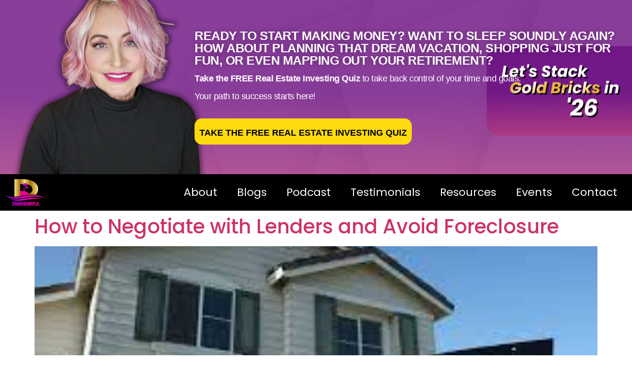

--- FILE ---
content_type: text/html; charset=UTF-8
request_url: https://dwanderful.com/tag/short-sale-experts/
body_size: 13645
content:
<!DOCTYPE html><html lang="en-US"><head><script data-no-optimize="1">var litespeed_docref=sessionStorage.getItem("litespeed_docref");litespeed_docref&&(Object.defineProperty(document,"referrer",{get:function(){return litespeed_docref}}),sessionStorage.removeItem("litespeed_docref"));</script> <meta charset="UTF-8" /><meta name="viewport" content="width=device-width, initial-scale=1" /><link rel="profile" href="http://gmpg.org/xfn/11" /><link rel="pingback" href="https://dwanderful.com/xmlrpc.php" /><meta name='robots' content='noindex, follow' />
 <script data-cfasync="false" data-pagespeed-no-defer>var gtm4wp_datalayer_name = "dataLayer";
	var dataLayer = dataLayer || [];

	const gtm4wp_scrollerscript_debugmode         = false;
	const gtm4wp_scrollerscript_callbacktime      = 100;
	const gtm4wp_scrollerscript_readerlocation    = 150;
	const gtm4wp_scrollerscript_contentelementid  = "content";
	const gtm4wp_scrollerscript_scannertime       = 60;</script> <title>short sale experts Archives | Dwanderful</title><meta property="og:locale" content="en_US" /><meta property="og:type" content="article" /><meta property="og:title" content="short sale experts Archives | Dwanderful" /><meta property="og:url" content="http://dwanderful.com/tag/short-sale-experts/" /><meta property="og:site_name" content="Dwanderful" /><meta name="twitter:card" content="summary_large_image" /><meta name="twitter:site" content="@dwanderfultweet" /> <script type="application/ld+json" class="yoast-schema-graph">{"@context":"https://schema.org","@graph":[{"@type":"CollectionPage","@id":"http://dwanderful.com/tag/short-sale-experts/","url":"http://dwanderful.com/tag/short-sale-experts/","name":"short sale experts Archives | Dwanderful","isPartOf":{"@id":"http://dwanderful.com/#website"},"primaryImageOfPage":{"@id":"http://dwanderful.com/tag/short-sale-experts/#primaryimage"},"image":{"@id":"http://dwanderful.com/tag/short-sale-experts/#primaryimage"},"thumbnailUrl":"https://dwanderful.com/wp-content/uploads/2020/02/download.jpg","breadcrumb":{"@id":"http://dwanderful.com/tag/short-sale-experts/#breadcrumb"},"inLanguage":"en-US"},{"@type":"ImageObject","inLanguage":"en-US","@id":"http://dwanderful.com/tag/short-sale-experts/#primaryimage","url":"https://dwanderful.com/wp-content/uploads/2020/02/download.jpg","contentUrl":"https://dwanderful.com/wp-content/uploads/2020/02/download.jpg","width":275,"height":183},{"@type":"BreadcrumbList","@id":"http://dwanderful.com/tag/short-sale-experts/#breadcrumb","itemListElement":[{"@type":"ListItem","position":1,"name":"Home","item":"https://dwanderful.com/"},{"@type":"ListItem","position":2,"name":"short sale experts"}]},{"@type":"WebSite","@id":"http://dwanderful.com/#website","url":"http://dwanderful.com/","name":"Dwanderful","description":"Real Estate Hand Holding FOR REAL!","publisher":{"@id":"http://dwanderful.com/#organization"},"potentialAction":[{"@type":"SearchAction","target":{"@type":"EntryPoint","urlTemplate":"http://dwanderful.com/?s={search_term_string}"},"query-input":{"@type":"PropertyValueSpecification","valueRequired":true,"valueName":"search_term_string"}}],"inLanguage":"en-US"},{"@type":"Organization","@id":"http://dwanderful.com/#organization","name":"Dwanderful","url":"http://dwanderful.com/","logo":{"@type":"ImageObject","inLanguage":"en-US","@id":"http://dwanderful.com/#/schema/logo/image/","url":"https://dwanderful.com/wp-content/uploads/2018/03/dwanderful.png","contentUrl":"https://dwanderful.com/wp-content/uploads/2018/03/dwanderful.png","width":864,"height":665,"caption":"Dwanderful"},"image":{"@id":"http://dwanderful.com/#/schema/logo/image/"},"sameAs":["https://www.facebook.com/Dwanderful/","https://x.com/dwanderfultweet"]}]}</script> <link rel="alternate" type="application/rss+xml" title="Dwanderful &raquo; Feed" href="https://dwanderful.com/feed/" /><link rel="alternate" type="application/rss+xml" title="Dwanderful &raquo; Comments Feed" href="https://dwanderful.com/comments/feed/" /><link rel="alternate" type="text/calendar" title="Dwanderful &raquo; iCal Feed" href="https://dwanderful.com/events/?ical=1" /><link rel="alternate" type="application/rss+xml" title="Dwanderful &raquo; short sale experts Tag Feed" href="https://dwanderful.com/tag/short-sale-experts/feed/" /><link data-optimized="2" rel="stylesheet" href="https://dwanderful.com/wp-content/litespeed/css/1bf9cfcc53220e453e021e541e057b5d.css?ver=f33f0" /> <script type="litespeed/javascript" data-src="https://dwanderful.com/wp-includes/js/jquery/jquery.min.js" id="jquery-core-js"></script> <link rel="https://api.w.org/" href="https://dwanderful.com/wp-json/" /><link rel="alternate" title="JSON" type="application/json" href="https://dwanderful.com/wp-json/wp/v2/tags/22" /><link rel="EditURI" type="application/rsd+xml" title="RSD" href="https://dwanderful.com/xmlrpc.php?rsd" /><link rel="alternate" type="application/rss+xml" title="Podcast RSS feed" href="https://dwanderful.com/feed/podcast" /> <script type="litespeed/javascript" data-src="https://www.googletagmanager.com/gtag/js?id=G-MQ72T8H32Y"></script> <script type="litespeed/javascript">window.dataLayer=window.dataLayer||[];function gtag(){dataLayer.push(arguments)}
gtag('js',new Date());gtag('config','G-MQ72T8H32Y')</script> <meta name="et-api-version" content="v1"><meta name="et-api-origin" content="https://dwanderful.com"><link rel="https://theeventscalendar.com/" href="https://dwanderful.com/wp-json/tribe/tickets/v1/" /><meta name="tec-api-version" content="v1"><meta name="tec-api-origin" content="https://dwanderful.com"><link rel="alternate" href="https://dwanderful.com/wp-json/tribe/events/v1/events/?tags=short-sale-experts" /> <script data-cfasync="false" data-pagespeed-no-defer>var dataLayer_content = {"visitorLoginState":"logged-out","visitorEmail":"","visitorEmailHash":"","pagePostType":"post","pagePostType2":"tag-post"};
	dataLayer.push( dataLayer_content );</script> <script data-cfasync="false" data-pagespeed-no-defer>(function(w,d,s,l,i){w[l]=w[l]||[];w[l].push({'gtm.start':
new Date().getTime(),event:'gtm.js'});var f=d.getElementsByTagName(s)[0],
j=d.createElement(s),dl=l!='dataLayer'?'&l='+l:'';j.async=true;j.src=
'//www.googletagmanager.com/gtm.js?id='+i+dl;f.parentNode.insertBefore(j,f);
})(window,document,'script','dataLayer','GTM-P27KFPW');</script> <meta name="generator" content="Elementor 3.31.2; features: e_font_icon_svg, e_element_cache; settings: css_print_method-external, google_font-enabled, font_display-auto"><link rel="icon" href="https://dwanderful.com/wp-content/uploads/2023/02/cropped-Untitled-design-1-32x32.png" sizes="32x32" /><link rel="icon" href="https://dwanderful.com/wp-content/uploads/2023/02/cropped-Untitled-design-1-192x192.png" sizes="192x192" /><link rel="apple-touch-icon" href="https://dwanderful.com/wp-content/uploads/2023/02/cropped-Untitled-design-1-180x180.png" /><meta name="msapplication-TileImage" content="https://dwanderful.com/wp-content/uploads/2023/02/cropped-Untitled-design-1-270x270.png" /></head><body class="archive tag tag-short-sale-experts tag-22 wp-embed-responsive wp-theme-hello-elementor tribe-no-js tec-no-tickets-on-recurring tec-no-rsvp-on-recurring ehf-header ehf-template-hello-elementor ehf-stylesheet-hello-elementor hello-elementor-default exclusive-addons-elementor elementor-default elementor-kit-22731 tribe-theme-hello-elementor"><noscript><iframe data-lazyloaded="1" src="about:blank" data-litespeed-src="https://www.googletagmanager.com/ns.html?id=GTM-P27KFPW" height="0" width="0" style="display:none;visibility:hidden" aria-hidden="true"></iframe></noscript><div id="page" class="hfeed site"><header id="masthead" itemscope="itemscope" itemtype="https://schema.org/WPHeader"><p class="main-title bhf-hidden" itemprop="headline"><a href="https://dwanderful.com" title="Dwanderful" rel="home">Dwanderful</a></p><div data-elementor-type="wp-post" data-elementor-id="30906" class="elementor elementor-30906" data-elementor-post-type="elementor-hf"><section class="elementor-section elementor-top-section elementor-element elementor-element-56c42bc elementor-reverse-mobile elementor-hidden-mobile elementor-section-height-min-height elementor-section-boxed elementor-section-height-default elementor-section-items-middle exad-glass-effect-no exad-sticky-section-no" data-id="56c42bc" data-element_type="section" data-settings="{&quot;background_background&quot;:&quot;classic&quot;}"><div class="elementor-container elementor-column-gap-default"><div class="elementor-column elementor-col-50 elementor-top-column elementor-element elementor-element-24ca6f1 exad-glass-effect-no exad-sticky-section-no" data-id="24ca6f1" data-element_type="column"><div class="elementor-widget-wrap elementor-element-populated"></div></div><div class="elementor-column elementor-col-50 elementor-top-column elementor-element elementor-element-fbd5b36 exad-glass-effect-no exad-sticky-section-no" data-id="fbd5b36" data-element_type="column"><div class="elementor-widget-wrap elementor-element-populated"><div class="elementor-element elementor-element-1011285 exad-sticky-section-no exad-glass-effect-no elementor-widget elementor-widget-text-editor" data-id="1011285" data-element_type="widget" data-widget_type="text-editor.default"><p><span class="OYPEnA font-feature-liga-off font-feature-clig-off font-feature-calt-off text-decoration-none text-strikethrough-none">READY TO START MAKING MONEY? WANT TO SLEEP SOUNDLY AGAIN? HOW ABOUT PLANNING THAT DREAM VACATION, SHOPPING JUST FOR FUN, OR EVEN MAPPING OUT YOUR RETIREMENT?</span></p></div><div class="elementor-element elementor-element-ecb4511 exad-sticky-section-no exad-glass-effect-no elementor-widget elementor-widget-text-editor" data-id="ecb4511" data-element_type="widget" data-widget_type="text-editor.default"><p><span class="OYPEnA font-feature-liga-off font-feature-clig-off font-feature-calt-off text-decoration-none text-strikethrough-none"><strong>Take the FREE Real Estate Investing Quiz</strong> to take back control of your time and goals</span><span class="OYPEnA font-feature-liga-off font-feature-clig-off font-feature-calt-off text-decoration-none text-strikethrough-none">. </span></p><p><span class="OYPEnA font-feature-liga-off font-feature-clig-off font-feature-calt-off text-decoration-none text-strikethrough-none">Your path to success starts here!</span></p></div><div class="elementor-element elementor-element-b38c6bc exad-sticky-section-no exad-glass-effect-no elementor-widget elementor-widget-button" data-id="b38c6bc" data-element_type="widget" data-widget_type="button.default">
<a class="elementor-button elementor-button-link elementor-size-sm" href="https://on.dwanderful.com/challengemasterclass#section-SjOLeKlSo">
<span class="elementor-button-content-wrapper">
<span class="elementor-button-text">TAKE THE FREE REAL ESTATE INVESTING QUIZ</span>
</span>
</a></div></div></div></div></section><section class="elementor-section elementor-top-section elementor-element elementor-element-15b4bcb elementor-section-boxed elementor-section-height-default elementor-section-height-default exad-glass-effect-no exad-sticky-section-no" data-id="15b4bcb" data-element_type="section" data-settings="{&quot;background_background&quot;:&quot;classic&quot;}"><div class="elementor-container elementor-column-gap-default"><div class="elementor-column elementor-col-50 elementor-top-column elementor-element elementor-element-480b999 exad-glass-effect-no exad-sticky-section-no" data-id="480b999" data-element_type="column"><div class="elementor-widget-wrap elementor-element-populated"><div class="elementor-element elementor-element-6193847 exad-sticky-section-no exad-glass-effect-no elementor-widget elementor-widget-image" data-id="6193847" data-element_type="widget" data-widget_type="image.default">
<a href="https://dwanderful.com/">
<img data-lazyloaded="1" src="[data-uri]" width="300" height="196" data-src="https://dwanderful.com/wp-content/uploads/2023/07/dwan-logo-300x196.png" class="attachment-medium size-medium wp-image-30542" alt="" data-srcset="https://dwanderful.com/wp-content/uploads/2023/07/dwan-logo-e1693849434375.png 300w, https://dwanderful.com/wp-content/uploads/2023/07/dwan-logo-1024x670.png 1024w, https://dwanderful.com/wp-content/uploads/2023/07/dwan-logo-768x502.png 768w, https://dwanderful.com/wp-content/uploads/2023/07/dwan-logo-1536x1005.png 1536w, https://dwanderful.com/wp-content/uploads/2023/07/dwan-logo-2048x1339.png 2048w, https://dwanderful.com/wp-content/uploads/2023/07/dwan-logo-600x392.png 600w" data-sizes="(max-width: 300px) 100vw, 300px" />								</a></div></div></div><div class="elementor-column elementor-col-50 elementor-top-column elementor-element elementor-element-6dc6f88 exad-glass-effect-no exad-sticky-section-no" data-id="6dc6f88" data-element_type="column"><div class="elementor-widget-wrap elementor-element-populated"><div class="elementor-element elementor-element-4ddba6d elementor-nav-menu__align-end elementor-nav-menu--dropdown-tablet elementor-nav-menu__text-align-aside elementor-nav-menu--toggle elementor-nav-menu--burger exad-sticky-section-no exad-glass-effect-no elementor-widget elementor-widget-nav-menu" data-id="4ddba6d" data-element_type="widget" data-settings="{&quot;layout&quot;:&quot;horizontal&quot;,&quot;submenu_icon&quot;:{&quot;value&quot;:&quot;&lt;svg class=\&quot;e-font-icon-svg e-fas-caret-down\&quot; viewBox=\&quot;0 0 320 512\&quot; xmlns=\&quot;http:\/\/www.w3.org\/2000\/svg\&quot;&gt;&lt;path d=\&quot;M31.3 192h257.3c17.8 0 26.7 21.5 14.1 34.1L174.1 354.8c-7.8 7.8-20.5 7.8-28.3 0L17.2 226.1C4.6 213.5 13.5 192 31.3 192z\&quot;&gt;&lt;\/path&gt;&lt;\/svg&gt;&quot;,&quot;library&quot;:&quot;fa-solid&quot;},&quot;toggle&quot;:&quot;burger&quot;}" data-widget_type="nav-menu.default"><nav aria-label="Menu" class="elementor-nav-menu--main elementor-nav-menu__container elementor-nav-menu--layout-horizontal e--pointer-underline e--animation-fade"><ul id="menu-1-4ddba6d" class="elementor-nav-menu"><li class="menu-item menu-item-type-post_type menu-item-object-page menu-item-26804"><a href="https://dwanderful.com/about-page/" class="elementor-item">About</a></li><li class="menu-item menu-item-type-post_type menu-item-object-page menu-item-30964"><a href="https://dwanderful.com/blogs/" class="elementor-item">Blogs</a></li><li class="menu-item menu-item-type-post_type menu-item-object-page menu-item-39087"><a href="https://dwanderful.com/dwanderful-podcast/" class="elementor-item">Podcast</a></li><li class="menu-item menu-item-type-post_type menu-item-object-page menu-item-28601"><a href="https://dwanderful.com/testimonials/" class="elementor-item">Testimonials</a></li><li class="menu-item menu-item-type-post_type menu-item-object-page menu-item-33262"><a href="https://dwanderful.com/other-offers/" class="elementor-item">Resources</a></li><li class="menu-item menu-item-type-custom menu-item-object-custom menu-item-29142"><a href="https://dwanderful.com/events/" class="elementor-item">Events</a></li><li class="menu-item menu-item-type-post_type menu-item-object-page menu-item-26343"><a href="https://dwanderful.com/contact-page/" class="elementor-item">Contact</a></li></ul></nav><div class="elementor-menu-toggle" role="button" tabindex="0" aria-label="Menu Toggle" aria-expanded="false">
<svg aria-hidden="true" role="presentation" class="elementor-menu-toggle__icon--open e-font-icon-svg e-eicon-menu-bar" viewBox="0 0 1000 1000" xmlns="http://www.w3.org/2000/svg"><path d="M104 333H896C929 333 958 304 958 271S929 208 896 208H104C71 208 42 237 42 271S71 333 104 333ZM104 583H896C929 583 958 554 958 521S929 458 896 458H104C71 458 42 487 42 521S71 583 104 583ZM104 833H896C929 833 958 804 958 771S929 708 896 708H104C71 708 42 737 42 771S71 833 104 833Z"></path></svg><svg aria-hidden="true" role="presentation" class="elementor-menu-toggle__icon--close e-font-icon-svg e-eicon-close" viewBox="0 0 1000 1000" xmlns="http://www.w3.org/2000/svg"><path d="M742 167L500 408 258 167C246 154 233 150 217 150 196 150 179 158 167 167 154 179 150 196 150 212 150 229 154 242 171 254L408 500 167 742C138 771 138 800 167 829 196 858 225 858 254 829L496 587 738 829C750 842 767 846 783 846 800 846 817 842 829 829 842 817 846 804 846 783 846 767 842 750 829 737L588 500 833 258C863 229 863 200 833 171 804 137 775 137 742 167Z"></path></svg></div><nav class="elementor-nav-menu--dropdown elementor-nav-menu__container" aria-hidden="true"><ul id="menu-2-4ddba6d" class="elementor-nav-menu"><li class="menu-item menu-item-type-post_type menu-item-object-page menu-item-26804"><a href="https://dwanderful.com/about-page/" class="elementor-item" tabindex="-1">About</a></li><li class="menu-item menu-item-type-post_type menu-item-object-page menu-item-30964"><a href="https://dwanderful.com/blogs/" class="elementor-item" tabindex="-1">Blogs</a></li><li class="menu-item menu-item-type-post_type menu-item-object-page menu-item-39087"><a href="https://dwanderful.com/dwanderful-podcast/" class="elementor-item" tabindex="-1">Podcast</a></li><li class="menu-item menu-item-type-post_type menu-item-object-page menu-item-28601"><a href="https://dwanderful.com/testimonials/" class="elementor-item" tabindex="-1">Testimonials</a></li><li class="menu-item menu-item-type-post_type menu-item-object-page menu-item-33262"><a href="https://dwanderful.com/other-offers/" class="elementor-item" tabindex="-1">Resources</a></li><li class="menu-item menu-item-type-custom menu-item-object-custom menu-item-29142"><a href="https://dwanderful.com/events/" class="elementor-item" tabindex="-1">Events</a></li><li class="menu-item menu-item-type-post_type menu-item-object-page menu-item-26343"><a href="https://dwanderful.com/contact-page/" class="elementor-item" tabindex="-1">Contact</a></li></ul></nav></div></div></div></div></section></div></header><main id="content" class="site-main"><div class="page-header"><h1 class="entry-title">Tag: <span>short sale experts</span></h1></div><div class="page-content"><article class="post"><h2 class="entry-title"><a href="https://dwanderful.com/foreclosures-suck/">How to Negotiate with Lenders and Avoid Foreclosure</a></h2><a href="https://dwanderful.com/foreclosures-suck/"><img data-lazyloaded="1" src="[data-uri]" loading="lazy" width="275" height="183" data-src="https://dwanderful.com/wp-content/uploads/2020/02/download.jpg" class="attachment-large size-large wp-post-image" alt="" decoding="async" data-srcset="https://dwanderful.com/wp-content/uploads/2020/02/download.jpg 275w, https://dwanderful.com/wp-content/uploads/2020/02/download-100x67.jpg 100w" data-sizes="(max-width: 275px) 100vw, 275px" /></a><p>How to Negotiate with Lenders and Avoid Foreclosure If you are facing a foreclosure, there may be options to negotiate a workout program with your lender. To get help with [&hellip;]</p></article><article class="post"><h2 class="entry-title"><a href="https://dwanderful.com/avoid-home-buying-blues-at-closing/">Avoid Home Buying Blues at Closing</a></h2><a href="https://dwanderful.com/avoid-home-buying-blues-at-closing/"><img data-lazyloaded="1" src="[data-uri]" width="750" height="422" data-src="https://dwanderful.com/wp-content/uploads/2020/01/Worried_agent-1.jpeg" class="attachment-large size-large wp-post-image" alt="" decoding="async" data-srcset="https://dwanderful.com/wp-content/uploads/2020/01/Worried_agent-1.jpeg 750w, https://dwanderful.com/wp-content/uploads/2020/01/Worried_agent-1-300x169.jpeg 300w, https://dwanderful.com/wp-content/uploads/2020/01/Worried_agent-1-100x56.jpeg 100w, https://dwanderful.com/wp-content/uploads/2020/01/Worried_agent-1-600x338.jpeg 600w" data-sizes="(max-width: 750px) 100vw, 750px" /></a><p>Avoid Home Buying Blues at Closing &nbsp; Buying a home is a stressful and emotional affair. You can avoid the home buying blues by keeping your cool at closing. I’ve [&hellip;]</p></article><article class="post"><h2 class="entry-title"><a href="https://dwanderful.com/advantages-in-joining-an-mls-real-estate-listing/">Advantages In Joining an MLS Real Estate Listing</a></h2><a href="https://dwanderful.com/advantages-in-joining-an-mls-real-estate-listing/"><img data-lazyloaded="1" src="[data-uri]" width="800" height="501" data-src="https://dwanderful.com/wp-content/uploads/2019/02/ef3333d0-cb3b-11e9-90c4-8f9bc9d80fd2-the_pros_and_cons_of_a_multiple_listing_service_in_real_estate-ogid-25197-1024x641.jpg" class="attachment-large size-large wp-post-image" alt="" decoding="async" data-srcset="https://dwanderful.com/wp-content/uploads/2019/02/ef3333d0-cb3b-11e9-90c4-8f9bc9d80fd2-the_pros_and_cons_of_a_multiple_listing_service_in_real_estate-ogid-25197-1024x641.jpg 1024w, https://dwanderful.com/wp-content/uploads/2019/02/ef3333d0-cb3b-11e9-90c4-8f9bc9d80fd2-the_pros_and_cons_of_a_multiple_listing_service_in_real_estate-ogid-25197-300x188.jpg 300w, https://dwanderful.com/wp-content/uploads/2019/02/ef3333d0-cb3b-11e9-90c4-8f9bc9d80fd2-the_pros_and_cons_of_a_multiple_listing_service_in_real_estate-ogid-25197-768x481.jpg 768w, https://dwanderful.com/wp-content/uploads/2019/02/ef3333d0-cb3b-11e9-90c4-8f9bc9d80fd2-the_pros_and_cons_of_a_multiple_listing_service_in_real_estate-ogid-25197-1536x962.jpg 1536w, https://dwanderful.com/wp-content/uploads/2019/02/ef3333d0-cb3b-11e9-90c4-8f9bc9d80fd2-the_pros_and_cons_of_a_multiple_listing_service_in_real_estate-ogid-25197-100x63.jpg 100w, https://dwanderful.com/wp-content/uploads/2019/02/ef3333d0-cb3b-11e9-90c4-8f9bc9d80fd2-the_pros_and_cons_of_a_multiple_listing_service_in_real_estate-ogid-25197-1200x751.jpg 1200w, https://dwanderful.com/wp-content/uploads/2019/02/ef3333d0-cb3b-11e9-90c4-8f9bc9d80fd2-the_pros_and_cons_of_a_multiple_listing_service_in_real_estate-ogid-25197-600x376.jpg 600w, https://dwanderful.com/wp-content/uploads/2019/02/ef3333d0-cb3b-11e9-90c4-8f9bc9d80fd2-the_pros_and_cons_of_a_multiple_listing_service_in_real_estate-ogid-25197.jpg 1920w" data-sizes="(max-width: 800px) 100vw, 800px" /></a><p>Advantages In Joining an MLS Real Estate Listing &nbsp; Real estate investing is always good and sometimes it’s red hot. When it’s hot dozens of real estate seminars begin rolling [&hellip;]</p></article><article class="post"><h2 class="entry-title"><a href="https://dwanderful.com/boost-your-spain-property-rental-profits-with-viral-marketing/">Boost Your Spain Property Rental Profits with Viral Marketing</a></h2><a href="https://dwanderful.com/boost-your-spain-property-rental-profits-with-viral-marketing/"><img data-lazyloaded="1" src="[data-uri]" width="800" height="534" data-src="https://dwanderful.com/wp-content/uploads/2019/06/shutterstock_270244094.jpg" class="attachment-large size-large wp-post-image" alt="" decoding="async" data-srcset="https://dwanderful.com/wp-content/uploads/2019/06/shutterstock_270244094.jpg 1000w, https://dwanderful.com/wp-content/uploads/2019/06/shutterstock_270244094-300x200.jpg 300w, https://dwanderful.com/wp-content/uploads/2019/06/shutterstock_270244094-768x512.jpg 768w, https://dwanderful.com/wp-content/uploads/2019/06/shutterstock_270244094-100x67.jpg 100w, https://dwanderful.com/wp-content/uploads/2019/06/shutterstock_270244094-600x400.jpg 600w" data-sizes="(max-width: 800px) 100vw, 800px" /></a><p>[vc_row inner_container=&#8221;&#8221; no_margin=&#8221;&#8221; padding_top=&#8221;0px&#8221; padding_bottom=&#8221;0px&#8221; border=&#8221;none&#8221; marginless_columns=&#8221;&#8221;][vc_column fade=&#8221;&#8221; fade_animation=&#8221;in&#8221; fade_animation_offset=&#8221;45px&#8221;][vc_column_text][text_output] If you are pressed for time and tenants, you&#8217;ll want to read this! Property rentals can be very lucrative if [&hellip;]</p></article><article class="post"><h2 class="entry-title"><a href="https://dwanderful.com/28-third-and-final-offer/">#28 Third and Final Offer</a></h2><a href="https://dwanderful.com/28-third-and-final-offer/"><img data-lazyloaded="1" src="[data-uri]" width="512" height="512" data-src="https://dwanderful.com/wp-content/uploads/2019/05/38-512.png" class="attachment-large size-large wp-post-image" alt="" decoding="async" data-srcset="https://dwanderful.com/wp-content/uploads/2019/05/38-512.png 512w, https://dwanderful.com/wp-content/uploads/2019/05/38-512-300x300.png 300w, https://dwanderful.com/wp-content/uploads/2019/05/38-512-100x100.png 100w, https://dwanderful.com/wp-content/uploads/2019/05/38-512-150x150.png 150w" data-sizes="(max-width: 512px) 100vw, 512px" /></a><p>[vc_row][vc_column][vc_column_text]Tomorrow’s episode of The Most Dwanderful Real Estate Podcast Ever is the third and final offer of the short sale process. This offer brings together everything from the first two [&hellip;]</p></article><article class="post"><h2 class="entry-title"><a href="https://dwanderful.com/25-how-to-begin-the-short-sale-process-2/">#25 How to Begin the Short Sale Process</a></h2><a href="https://dwanderful.com/25-how-to-begin-the-short-sale-process-2/"><img data-lazyloaded="1" src="[data-uri]" width="561" height="512" data-src="https://dwanderful.com/wp-content/uploads/2019/04/shortsale-cartoon.gif" class="attachment-large size-large wp-post-image" alt="The short sale wave is coming" decoding="async" /></a><p>[vc_row][vc_column][vc_column_text]This season is getting off to a swift start, as Dwan preps listeners for short sale negotiations. She has spent years honing the scripts and offer process, so now you [&hellip;]</p></article><article class="post"><h2 class="entry-title"><a href="https://dwanderful.com/what-would-you-do-with-an-extra-7500-today-check-my-site-for-a-free-real-estate-investing-course/">What would you do with an extra $7,500 today? Check my site for a FREE real estate investing course</a></h2><p>www.dwanderful.com &#8211; I love when I show up in California and a student brings me a HUGE gift basket and tells me she made $7,500 on one of her deals [&hellip;]</p></article><article class="post"><h2 class="entry-title"><a href="https://dwanderful.com/7738-2/">Dwandonaires in The Making- Brian Cox from Nebraska on The Foreclosure Bus!</a></h2><p>As I began reaching my own real estate investing goals, I realized I could also teach others how to do the same thing I was doing and WITHOUT the mistakes! Visit [&hellip;]</p></article><article class="post"><h2 class="entry-title"><a href="https://dwanderful.com/idwan-episode-10/">#10 My Thought Provoking Christmas Message</a></h2><a href="https://dwanderful.com/idwan-episode-10/"><img data-lazyloaded="1" src="[data-uri]" width="800" height="800" data-src="https://dwanderful.com/wp-content/uploads/2018/12/Dwanosaurous-Final.jpg" class="attachment-large size-large wp-post-image" alt="Podcast" decoding="async" data-srcset="https://dwanderful.com/wp-content/uploads/2018/12/Dwanosaurous-Final.jpg 864w, https://dwanderful.com/wp-content/uploads/2018/12/Dwanosaurous-Final-300x300.jpg 300w, https://dwanderful.com/wp-content/uploads/2018/12/Dwanosaurous-Final-100x100.jpg 100w, https://dwanderful.com/wp-content/uploads/2018/12/Dwanosaurous-Final-600x600.jpg 600w, https://dwanderful.com/wp-content/uploads/2018/12/Dwanosaurous-Final-150x150.jpg 150w, https://dwanderful.com/wp-content/uploads/2018/12/Dwanosaurous-Final-768x768.jpg 768w" data-sizes="(max-width: 800px) 100vw, 800px" /></a><p>[vc_row][vc_column][vc_video link=&#8221;https://vimeo.com/308192712&#8243;][/vc_column][/vc_row][vc_row][vc_column width=&#8221;1/4&#8243;][vc_column_text][/vc_column_text][/vc_column][vc_column width=&#8221;1/4&#8243;][vc_column_text][/vc_column_text][/vc_column][vc_column width=&#8221;1/4&#8243;][vc_column_text][/vc_column_text][/vc_column][vc_column width=&#8221;1/4&#8243;][vc_column_text][/vc_column_text][/vc_column][/vc_row]</p></article><article class="post"><h2 class="entry-title"><a href="https://dwanderful.com/these-two-lovely-ladies-killed-their-apprentice-training/">These Two Lovely Ladies Killed Their Apprentice Training</a></h2></article></div><nav class="pagination"><div class="nav-previous"></div><div class="nav-next"><a href="https://dwanderful.com/tag/short-sale-experts/page/2/" >Next <span class="meta-nav">&rarr;</span></a></div></nav></main><div class="ekit-template-content-markup ekit-template-content-footer ekit-template-content-theme-support"><div data-elementor-type="wp-post" data-elementor-id="28184" class="elementor elementor-28184" data-elementor-post-type="elementskit_template"><section class="elementor-section elementor-top-section elementor-element elementor-element-afcc3a1 elementor-section-boxed elementor-section-height-default elementor-section-height-default exad-glass-effect-no exad-sticky-section-no" data-id="afcc3a1" data-element_type="section" data-settings="{&quot;background_background&quot;:&quot;classic&quot;}"><div class="elementor-container elementor-column-gap-default"><div class="elementor-column elementor-col-100 elementor-top-column elementor-element elementor-element-5cc0103 exad-glass-effect-no exad-sticky-section-no" data-id="5cc0103" data-element_type="column"><div class="elementor-widget-wrap elementor-element-populated"><div class="elementor-element elementor-element-ed0e4c3 exad-sticky-section-no exad-glass-effect-no elementor-widget elementor-widget-heading" data-id="ed0e4c3" data-element_type="widget" data-widget_type="heading.default"><p class="elementor-heading-title elementor-size-default">Copyright © 2025 Dwanderful.com All Rights Reserved.</p></div><div class="elementor-element elementor-element-ac093c3 exad-sticky-section-no exad-glass-effect-no elementor-widget elementor-widget-text-editor" data-id="ac093c3" data-element_type="widget" data-widget_type="text-editor.default"><p><a href="https://dwanderful.com/privacy-policy/">Privacy Policy</a> &#8211; <a href="https://dwanderful.com/terms-and-conditions/">Terms &amp; Conditions</a> </p></div><div class="elementor-element elementor-element-de85d9e exad-sticky-section-no exad-glass-effect-no elementor-widget elementor-widget-text-editor" data-id="de85d9e" data-element_type="widget" data-widget_type="text-editor.default"><p>Use of the website is governed by its Terms Of Service and Privacy Policy.&nbsp;</p><p>Vanguard Marketing Group, Millionaire Mindset, LLC, Investors Edge University, Dwanderful, Colorado REIA, LLC, Financial Successs LLC, CAREI, Financial Freedom, LLC, and Certified Investor Gear, LLC. are marketing education and training companies. We do not sell a business opportunity, “get rich quick” program or money-making system. We believe, with education, individuals can be better prepared to make investment decisions, but we do not guarantee success in our training. We do not make earnings claims, efforts claims, or claims that our training will make you any money. All material is intellectual property and protected by copyright. Any duplication, reproduction, or distribution is strictly prohibited. Please see our Full Disclosure for important details.</p><p>Dwanderful is a subsidiary of Financial Freedom, LLC.</p></div></div></div></div></section></div></div> <script type="speculationrules">{"prefetch":[{"source":"document","where":{"and":[{"href_matches":"\/*"},{"not":{"href_matches":["\/wp-*.php","\/wp-admin\/*","\/wp-content\/uploads\/*","\/wp-content\/*","\/wp-content\/plugins\/*","\/wp-content\/themes\/hello-elementor\/*","\/*\\?(.+)"]}},{"not":{"selector_matches":"a[rel~=\"nofollow\"]"}},{"not":{"selector_matches":".no-prefetch, .no-prefetch a"}}]},"eagerness":"conservative"}]}</script> <div
id="pum-33488"
role="dialog"
aria-modal="false"
class="pum pum-overlay pum-theme-24105 pum-theme-default-theme popmake-overlay click_open"
data-popmake="{&quot;id&quot;:33488,&quot;slug&quot;:&quot;5-pillars&quot;,&quot;theme_id&quot;:24105,&quot;cookies&quot;:[],&quot;triggers&quot;:[{&quot;type&quot;:&quot;click_open&quot;,&quot;settings&quot;:{&quot;extra_selectors&quot;:&quot;&quot;,&quot;cookie_name&quot;:null}}],&quot;mobile_disabled&quot;:null,&quot;tablet_disabled&quot;:null,&quot;meta&quot;:{&quot;display&quot;:{&quot;stackable&quot;:false,&quot;overlay_disabled&quot;:false,&quot;scrollable_content&quot;:false,&quot;disable_reposition&quot;:false,&quot;size&quot;:false,&quot;responsive_min_width&quot;:false,&quot;responsive_min_width_unit&quot;:false,&quot;responsive_max_width&quot;:false,&quot;responsive_max_width_unit&quot;:false,&quot;custom_width&quot;:false,&quot;custom_width_unit&quot;:false,&quot;custom_height&quot;:false,&quot;custom_height_unit&quot;:false,&quot;custom_height_auto&quot;:false,&quot;location&quot;:false,&quot;position_from_trigger&quot;:false,&quot;position_top&quot;:false,&quot;position_left&quot;:false,&quot;position_bottom&quot;:false,&quot;position_right&quot;:false,&quot;position_fixed&quot;:false,&quot;animation_type&quot;:false,&quot;animation_speed&quot;:false,&quot;animation_origin&quot;:false,&quot;overlay_zindex&quot;:false,&quot;zindex&quot;:false},&quot;close&quot;:{&quot;text&quot;:false,&quot;button_delay&quot;:false,&quot;overlay_click&quot;:false,&quot;esc_press&quot;:false,&quot;f4_press&quot;:false},&quot;click_open&quot;:[]}}"><div id="popmake-33488" class="pum-container popmake theme-24105 pum-responsive pum-responsive-medium responsive size-medium"><div class="pum-content popmake-content" tabindex="0"><h1 style="text-align: center; font-size: 20px;"><strong>Opt-in for your </strong></h1><h1 style="text-align: center; font-size: 25px;"><strong>FIVE PILLARS OF REAL ESTATE INVESTING</strong></h1><p><img data-lazyloaded="1" src="[data-uri]" fetchpriority="high" decoding="async" class="aligncenter" data-src="https://dwanderful.com/wp-content/uploads/2024/12/dwan-5-pillars-new-graphic.png" alt="five pillars" width="500" height="600" /></p><p style="text-align: center;"><button style="padding: 10px 10px 10px 10px; background-color: #d200d6; border-radius: 10px;"><a style="font-size: 20px; text-decoration: none; color: white;" href="https://dwanbentttwyford.clickfunnels.com/two-step-order1687379751045" target="_blank" rel="noopener">Access Now!</a></button></p></div>
<button type="button" class="pum-close popmake-close" aria-label="Close">
&#215;			</button></div></div><div
id="pum-33519"
role="dialog"
aria-modal="false"
class="pum pum-overlay pum-theme-24105 pum-theme-default-theme popmake-overlay click_open"
data-popmake="{&quot;id&quot;:33519,&quot;slug&quot;:&quot;free-lingo&quot;,&quot;theme_id&quot;:24105,&quot;cookies&quot;:[],&quot;triggers&quot;:[{&quot;type&quot;:&quot;click_open&quot;,&quot;settings&quot;:{&quot;extra_selectors&quot;:&quot;&quot;,&quot;cookie_name&quot;:null}}],&quot;mobile_disabled&quot;:null,&quot;tablet_disabled&quot;:null,&quot;meta&quot;:{&quot;display&quot;:{&quot;stackable&quot;:false,&quot;overlay_disabled&quot;:false,&quot;scrollable_content&quot;:false,&quot;disable_reposition&quot;:false,&quot;size&quot;:false,&quot;responsive_min_width&quot;:false,&quot;responsive_min_width_unit&quot;:false,&quot;responsive_max_width&quot;:false,&quot;responsive_max_width_unit&quot;:false,&quot;custom_width&quot;:false,&quot;custom_width_unit&quot;:false,&quot;custom_height&quot;:false,&quot;custom_height_unit&quot;:false,&quot;custom_height_auto&quot;:false,&quot;location&quot;:false,&quot;position_from_trigger&quot;:false,&quot;position_top&quot;:false,&quot;position_left&quot;:false,&quot;position_bottom&quot;:false,&quot;position_right&quot;:false,&quot;position_fixed&quot;:false,&quot;animation_type&quot;:false,&quot;animation_speed&quot;:false,&quot;animation_origin&quot;:false,&quot;overlay_zindex&quot;:false,&quot;zindex&quot;:false},&quot;close&quot;:{&quot;text&quot;:false,&quot;button_delay&quot;:false,&quot;overlay_click&quot;:false,&quot;esc_press&quot;:false,&quot;f4_press&quot;:false},&quot;click_open&quot;:[]}}"><div id="popmake-33519" class="pum-container popmake theme-24105 pum-responsive pum-responsive-medium responsive size-medium"><div class="pum-content popmake-content" tabindex="0"><h1 style="text-align: center; font-size: 20px;"><strong>Opt-in for your </strong></h1><h1 style="text-align: center; font-size: 25px;"><strong>FIVE PILLARS OF REAL ESTATE INVESTING</strong></h1><p><img data-lazyloaded="1" src="[data-uri]" decoding="async" class="aligncenter" data-src="https://dwanderful.com/wp-content/uploads/2024/06/Five-Pillars-1536x864-1.png" alt="five pillars" width="500" height="600" /></p><div class="clickfunnels" style="text-align: center;"><p style="display: inline-block; margin-right: 20px;"><button style="padding: 10px 10px 10px 10px; background-color: #d200d6; border-radius: 10px;"><a style="font-size: 20px; text-decoration: none; color: white;" href="https://dwanbentttwyford.clickfunnels.com/two-step-order1687379751045" target="_blank" rel="noopener">Access Now!</a></button></p><p style="display: inline-block;"><button style="padding: 10px 10px 10px 10px; background-color: #d200d6; border-radius: 10px;"><a style="font-size: 20px; text-decoration: none; color: white;" href="https://dwanderful.com/free-lingo-opt-in/">Proceed to Real Estate Lingo</a></button></p></div><div class="quizbtn" style="text-align: center;"><p style="display: inline-block; margin-right: 20px;"><button style="padding: 10px 10px 10px 10px; background-color: #fdda0d; border-radius: 10px;"><a style="font-size: 20px; text-decoration: none; color: black;" href="https://on.dwanderful.com/challengemasterclass#section-SjOLeKlSo" target="_blank" rel="noopener">Take the Free Real Estate Investing Quiz!</a></button></p></div></div>
<button type="button" class="pum-close popmake-close" aria-label="Close">
&#215;			</button></div></div><div
id="pum-33780"
role="dialog"
aria-modal="false"
aria-labelledby="pum_popup_title_33780"
class="pum pum-overlay pum-theme-24105 pum-theme-default-theme popmake-overlay click_open"
data-popmake="{&quot;id&quot;:33780,&quot;slug&quot;:&quot;join-our-community-resources&quot;,&quot;theme_id&quot;:24105,&quot;cookies&quot;:[],&quot;triggers&quot;:[{&quot;type&quot;:&quot;click_open&quot;,&quot;settings&quot;:{&quot;extra_selectors&quot;:&quot;&quot;,&quot;cookie_name&quot;:null}}],&quot;mobile_disabled&quot;:null,&quot;tablet_disabled&quot;:null,&quot;meta&quot;:{&quot;display&quot;:{&quot;stackable&quot;:false,&quot;overlay_disabled&quot;:false,&quot;scrollable_content&quot;:false,&quot;disable_reposition&quot;:false,&quot;size&quot;:false,&quot;responsive_min_width&quot;:false,&quot;responsive_min_width_unit&quot;:false,&quot;responsive_max_width&quot;:false,&quot;responsive_max_width_unit&quot;:false,&quot;custom_width&quot;:false,&quot;custom_width_unit&quot;:false,&quot;custom_height&quot;:false,&quot;custom_height_unit&quot;:false,&quot;custom_height_auto&quot;:false,&quot;location&quot;:false,&quot;position_from_trigger&quot;:false,&quot;position_top&quot;:false,&quot;position_left&quot;:false,&quot;position_bottom&quot;:false,&quot;position_right&quot;:false,&quot;position_fixed&quot;:false,&quot;animation_type&quot;:false,&quot;animation_speed&quot;:false,&quot;animation_origin&quot;:false,&quot;overlay_zindex&quot;:false,&quot;zindex&quot;:false},&quot;close&quot;:{&quot;text&quot;:false,&quot;button_delay&quot;:false,&quot;overlay_click&quot;:false,&quot;esc_press&quot;:false,&quot;f4_press&quot;:false},&quot;click_open&quot;:[]}}"><div id="popmake-33780" class="pum-container popmake theme-24105 pum-responsive pum-responsive-medium responsive size-medium"><div id="pum_popup_title_33780" class="pum-title popmake-title">
Join Our Community!</div><div class="pum-content popmake-content" tabindex="0"><div class="wpcf7 no-js" id="wpcf7-f33626-o1" lang="en-US" dir="ltr" data-wpcf7-id="33626"><div class="screen-reader-response"><p role="status" aria-live="polite" aria-atomic="true"></p><ul></ul></div><form action="/tag/short-sale-experts/#wpcf7-f33626-o1" method="post" class="wpcf7-form init" aria-label="Contact form" novalidate="novalidate" data-status="init"><fieldset class="hidden-fields-container"><input type="hidden" name="_wpcf7" value="33626" /><input type="hidden" name="_wpcf7_version" value="6.1.1" /><input type="hidden" name="_wpcf7_locale" value="en_US" /><input type="hidden" name="_wpcf7_unit_tag" value="wpcf7-f33626-o1" /><input type="hidden" name="_wpcf7_container_post" value="0" /><input type="hidden" name="_wpcf7_posted_data_hash" value="" /><input type="hidden" name="_wpcf7_recaptcha_response" value="" /></fieldset><p><label> Your name<br />
<span class="wpcf7-form-control-wrap" data-name="your-name"><input size="40" maxlength="400" class="wpcf7-form-control wpcf7-text wpcf7-validates-as-required" autocomplete="name" aria-required="true" aria-invalid="false" value="" type="text" name="your-name" /></span> </label></p><p><label> Your email<br />
<span class="wpcf7-form-control-wrap" data-name="your-email"><input size="40" maxlength="400" class="wpcf7-form-control wpcf7-email wpcf7-validates-as-required wpcf7-text wpcf7-validates-as-email" autocomplete="email" aria-required="true" aria-invalid="false" value="" type="email" name="your-email" /></span> </label></p><p><label> Your number<br />
<span class="wpcf7-form-control-wrap" data-name="your-number"><input class="wpcf7-form-control wpcf7-number wpcf7-validates-as-required wpcf7-validates-as-number" autocomplete="number" aria-required="true" aria-invalid="false" value="" type="number" name="your-number" /></span> </label></p><p><span class="wpcf7-form-control-wrap" data-name="acceptance-211"><span class="wpcf7-form-control wpcf7-acceptance"><span class="wpcf7-list-item"><input type="checkbox" name="acceptance-211" value="1" class="iagree" aria-invalid="false" /></span></span></span> I agree upon subscribing to the newsletter.</p><p><input class="wpcf7-form-control wpcf7-submit has-spinner" type="submit" value="Subscribe" /></p><input type='hidden' class='wpcf7-pum' value='{"closepopup":false,"closedelay":3,"openpopup":false,"openpopup_id":0}' /><div class="wpcf7-response-output" aria-hidden="true"></div></form></div></div>
<button type="button" class="pum-close popmake-close" aria-label="Close">
&#215;			</button></div></div><div
id="pum-33778"
role="dialog"
aria-modal="false"
aria-labelledby="pum_popup_title_33778"
class="pum pum-overlay pum-theme-24105 pum-theme-default-theme popmake-overlay click_open"
data-popmake="{&quot;id&quot;:33778,&quot;slug&quot;:&quot;join-our-community-podcast&quot;,&quot;theme_id&quot;:24105,&quot;cookies&quot;:[],&quot;triggers&quot;:[{&quot;type&quot;:&quot;click_open&quot;,&quot;settings&quot;:{&quot;extra_selectors&quot;:&quot;&quot;,&quot;cookie_name&quot;:null}}],&quot;mobile_disabled&quot;:null,&quot;tablet_disabled&quot;:null,&quot;meta&quot;:{&quot;display&quot;:{&quot;stackable&quot;:false,&quot;overlay_disabled&quot;:false,&quot;scrollable_content&quot;:false,&quot;disable_reposition&quot;:false,&quot;size&quot;:false,&quot;responsive_min_width&quot;:false,&quot;responsive_min_width_unit&quot;:false,&quot;responsive_max_width&quot;:false,&quot;responsive_max_width_unit&quot;:false,&quot;custom_width&quot;:false,&quot;custom_width_unit&quot;:false,&quot;custom_height&quot;:false,&quot;custom_height_unit&quot;:false,&quot;custom_height_auto&quot;:false,&quot;location&quot;:false,&quot;position_from_trigger&quot;:false,&quot;position_top&quot;:false,&quot;position_left&quot;:false,&quot;position_bottom&quot;:false,&quot;position_right&quot;:false,&quot;position_fixed&quot;:false,&quot;animation_type&quot;:false,&quot;animation_speed&quot;:false,&quot;animation_origin&quot;:false,&quot;overlay_zindex&quot;:false,&quot;zindex&quot;:false},&quot;close&quot;:{&quot;text&quot;:false,&quot;button_delay&quot;:false,&quot;overlay_click&quot;:false,&quot;esc_press&quot;:false,&quot;f4_press&quot;:false},&quot;click_open&quot;:[]}}"><div id="popmake-33778" class="pum-container popmake theme-24105 pum-responsive pum-responsive-medium responsive size-medium"><div id="pum_popup_title_33778" class="pum-title popmake-title">
Join Our Community!</div><div class="pum-content popmake-content" tabindex="0"><div class="wpcf7 no-js" id="wpcf7-f33626-o2" lang="en-US" dir="ltr" data-wpcf7-id="33626"><div class="screen-reader-response"><p role="status" aria-live="polite" aria-atomic="true"></p><ul></ul></div><form action="/tag/short-sale-experts/#wpcf7-f33626-o2" method="post" class="wpcf7-form init" aria-label="Contact form" novalidate="novalidate" data-status="init"><fieldset class="hidden-fields-container"><input type="hidden" name="_wpcf7" value="33626" /><input type="hidden" name="_wpcf7_version" value="6.1.1" /><input type="hidden" name="_wpcf7_locale" value="en_US" /><input type="hidden" name="_wpcf7_unit_tag" value="wpcf7-f33626-o2" /><input type="hidden" name="_wpcf7_container_post" value="0" /><input type="hidden" name="_wpcf7_posted_data_hash" value="" /><input type="hidden" name="_wpcf7_recaptcha_response" value="" /></fieldset><p><label> Your name<br />
<span class="wpcf7-form-control-wrap" data-name="your-name"><input size="40" maxlength="400" class="wpcf7-form-control wpcf7-text wpcf7-validates-as-required" autocomplete="name" aria-required="true" aria-invalid="false" value="" type="text" name="your-name" /></span> </label></p><p><label> Your email<br />
<span class="wpcf7-form-control-wrap" data-name="your-email"><input size="40" maxlength="400" class="wpcf7-form-control wpcf7-email wpcf7-validates-as-required wpcf7-text wpcf7-validates-as-email" autocomplete="email" aria-required="true" aria-invalid="false" value="" type="email" name="your-email" /></span> </label></p><p><label> Your number<br />
<span class="wpcf7-form-control-wrap" data-name="your-number"><input class="wpcf7-form-control wpcf7-number wpcf7-validates-as-required wpcf7-validates-as-number" autocomplete="number" aria-required="true" aria-invalid="false" value="" type="number" name="your-number" /></span> </label></p><p><span class="wpcf7-form-control-wrap" data-name="acceptance-211"><span class="wpcf7-form-control wpcf7-acceptance"><span class="wpcf7-list-item"><input type="checkbox" name="acceptance-211" value="1" class="iagree" aria-invalid="false" /></span></span></span> I agree upon subscribing to the newsletter.</p><p><input class="wpcf7-form-control wpcf7-submit has-spinner" type="submit" value="Subscribe" /></p><input type='hidden' class='wpcf7-pum' value='{"closepopup":false,"closedelay":3,"openpopup":false,"openpopup_id":0}' /><div class="wpcf7-response-output" aria-hidden="true"></div></form></div></div>
<button type="button" class="pum-close popmake-close" aria-label="Close">
&#215;			</button></div></div><div
id="pum-33755"
role="dialog"
aria-modal="false"
aria-labelledby="pum_popup_title_33755"
class="pum pum-overlay pum-theme-24105 pum-theme-default-theme popmake-overlay click_open"
data-popmake="{&quot;id&quot;:33755,&quot;slug&quot;:&quot;join-our-community-about&quot;,&quot;theme_id&quot;:24105,&quot;cookies&quot;:[],&quot;triggers&quot;:[{&quot;type&quot;:&quot;click_open&quot;,&quot;settings&quot;:{&quot;extra_selectors&quot;:&quot;&quot;,&quot;cookie_name&quot;:null}}],&quot;mobile_disabled&quot;:null,&quot;tablet_disabled&quot;:null,&quot;meta&quot;:{&quot;display&quot;:{&quot;stackable&quot;:false,&quot;overlay_disabled&quot;:false,&quot;scrollable_content&quot;:false,&quot;disable_reposition&quot;:false,&quot;size&quot;:false,&quot;responsive_min_width&quot;:false,&quot;responsive_min_width_unit&quot;:false,&quot;responsive_max_width&quot;:false,&quot;responsive_max_width_unit&quot;:false,&quot;custom_width&quot;:false,&quot;custom_width_unit&quot;:false,&quot;custom_height&quot;:false,&quot;custom_height_unit&quot;:false,&quot;custom_height_auto&quot;:false,&quot;location&quot;:false,&quot;position_from_trigger&quot;:false,&quot;position_top&quot;:false,&quot;position_left&quot;:false,&quot;position_bottom&quot;:false,&quot;position_right&quot;:false,&quot;position_fixed&quot;:false,&quot;animation_type&quot;:false,&quot;animation_speed&quot;:false,&quot;animation_origin&quot;:false,&quot;overlay_zindex&quot;:false,&quot;zindex&quot;:false},&quot;close&quot;:{&quot;text&quot;:false,&quot;button_delay&quot;:false,&quot;overlay_click&quot;:false,&quot;esc_press&quot;:false,&quot;f4_press&quot;:false},&quot;click_open&quot;:[]}}"><div id="popmake-33755" class="pum-container popmake theme-24105 pum-responsive pum-responsive-medium responsive size-medium"><div id="pum_popup_title_33755" class="pum-title popmake-title">
Join Our Community!</div><div class="pum-content popmake-content" tabindex="0"><div class="wpcf7 no-js" id="wpcf7-f33626-o3" lang="en-US" dir="ltr" data-wpcf7-id="33626"><div class="screen-reader-response"><p role="status" aria-live="polite" aria-atomic="true"></p><ul></ul></div><form action="/tag/short-sale-experts/#wpcf7-f33626-o3" method="post" class="wpcf7-form init" aria-label="Contact form" novalidate="novalidate" data-status="init"><fieldset class="hidden-fields-container"><input type="hidden" name="_wpcf7" value="33626" /><input type="hidden" name="_wpcf7_version" value="6.1.1" /><input type="hidden" name="_wpcf7_locale" value="en_US" /><input type="hidden" name="_wpcf7_unit_tag" value="wpcf7-f33626-o3" /><input type="hidden" name="_wpcf7_container_post" value="0" /><input type="hidden" name="_wpcf7_posted_data_hash" value="" /><input type="hidden" name="_wpcf7_recaptcha_response" value="" /></fieldset><p><label> Your name<br />
<span class="wpcf7-form-control-wrap" data-name="your-name"><input size="40" maxlength="400" class="wpcf7-form-control wpcf7-text wpcf7-validates-as-required" autocomplete="name" aria-required="true" aria-invalid="false" value="" type="text" name="your-name" /></span> </label></p><p><label> Your email<br />
<span class="wpcf7-form-control-wrap" data-name="your-email"><input size="40" maxlength="400" class="wpcf7-form-control wpcf7-email wpcf7-validates-as-required wpcf7-text wpcf7-validates-as-email" autocomplete="email" aria-required="true" aria-invalid="false" value="" type="email" name="your-email" /></span> </label></p><p><label> Your number<br />
<span class="wpcf7-form-control-wrap" data-name="your-number"><input class="wpcf7-form-control wpcf7-number wpcf7-validates-as-required wpcf7-validates-as-number" autocomplete="number" aria-required="true" aria-invalid="false" value="" type="number" name="your-number" /></span> </label></p><p><span class="wpcf7-form-control-wrap" data-name="acceptance-211"><span class="wpcf7-form-control wpcf7-acceptance"><span class="wpcf7-list-item"><input type="checkbox" name="acceptance-211" value="1" class="iagree" aria-invalid="false" /></span></span></span> I agree upon subscribing to the newsletter.</p><p><input class="wpcf7-form-control wpcf7-submit has-spinner" type="submit" value="Subscribe" /></p><input type='hidden' class='wpcf7-pum' value='{"closepopup":false,"closedelay":3,"openpopup":false,"openpopup_id":0}' /><div class="wpcf7-response-output" aria-hidden="true"></div></form></div></div>
<button type="button" class="pum-close popmake-close" aria-label="Close">
&#215;			</button></div></div><div
id="pum-33775"
role="dialog"
aria-modal="false"
aria-labelledby="pum_popup_title_33775"
class="pum pum-overlay pum-theme-24105 pum-theme-default-theme popmake-overlay click_open"
data-popmake="{&quot;id&quot;:33775,&quot;slug&quot;:&quot;join-our-community-blog&quot;,&quot;theme_id&quot;:24105,&quot;cookies&quot;:[],&quot;triggers&quot;:[{&quot;type&quot;:&quot;click_open&quot;,&quot;settings&quot;:{&quot;extra_selectors&quot;:&quot;&quot;,&quot;cookie_name&quot;:null}}],&quot;mobile_disabled&quot;:null,&quot;tablet_disabled&quot;:null,&quot;meta&quot;:{&quot;display&quot;:{&quot;stackable&quot;:false,&quot;overlay_disabled&quot;:false,&quot;scrollable_content&quot;:false,&quot;disable_reposition&quot;:false,&quot;size&quot;:false,&quot;responsive_min_width&quot;:false,&quot;responsive_min_width_unit&quot;:false,&quot;responsive_max_width&quot;:false,&quot;responsive_max_width_unit&quot;:false,&quot;custom_width&quot;:false,&quot;custom_width_unit&quot;:false,&quot;custom_height&quot;:false,&quot;custom_height_unit&quot;:false,&quot;custom_height_auto&quot;:false,&quot;location&quot;:false,&quot;position_from_trigger&quot;:false,&quot;position_top&quot;:false,&quot;position_left&quot;:false,&quot;position_bottom&quot;:false,&quot;position_right&quot;:false,&quot;position_fixed&quot;:false,&quot;animation_type&quot;:false,&quot;animation_speed&quot;:false,&quot;animation_origin&quot;:false,&quot;overlay_zindex&quot;:false,&quot;zindex&quot;:false},&quot;close&quot;:{&quot;text&quot;:false,&quot;button_delay&quot;:false,&quot;overlay_click&quot;:false,&quot;esc_press&quot;:false,&quot;f4_press&quot;:false},&quot;click_open&quot;:[]}}"><div id="popmake-33775" class="pum-container popmake theme-24105 pum-responsive pum-responsive-medium responsive size-medium"><div id="pum_popup_title_33775" class="pum-title popmake-title">
Join Our Community!</div><div class="pum-content popmake-content" tabindex="0"><div class="wpcf7 no-js" id="wpcf7-f33626-o4" lang="en-US" dir="ltr" data-wpcf7-id="33626"><div class="screen-reader-response"><p role="status" aria-live="polite" aria-atomic="true"></p><ul></ul></div><form action="/tag/short-sale-experts/#wpcf7-f33626-o4" method="post" class="wpcf7-form init" aria-label="Contact form" novalidate="novalidate" data-status="init"><fieldset class="hidden-fields-container"><input type="hidden" name="_wpcf7" value="33626" /><input type="hidden" name="_wpcf7_version" value="6.1.1" /><input type="hidden" name="_wpcf7_locale" value="en_US" /><input type="hidden" name="_wpcf7_unit_tag" value="wpcf7-f33626-o4" /><input type="hidden" name="_wpcf7_container_post" value="0" /><input type="hidden" name="_wpcf7_posted_data_hash" value="" /><input type="hidden" name="_wpcf7_recaptcha_response" value="" /></fieldset><p><label> Your name<br />
<span class="wpcf7-form-control-wrap" data-name="your-name"><input size="40" maxlength="400" class="wpcf7-form-control wpcf7-text wpcf7-validates-as-required" autocomplete="name" aria-required="true" aria-invalid="false" value="" type="text" name="your-name" /></span> </label></p><p><label> Your email<br />
<span class="wpcf7-form-control-wrap" data-name="your-email"><input size="40" maxlength="400" class="wpcf7-form-control wpcf7-email wpcf7-validates-as-required wpcf7-text wpcf7-validates-as-email" autocomplete="email" aria-required="true" aria-invalid="false" value="" type="email" name="your-email" /></span> </label></p><p><label> Your number<br />
<span class="wpcf7-form-control-wrap" data-name="your-number"><input class="wpcf7-form-control wpcf7-number wpcf7-validates-as-required wpcf7-validates-as-number" autocomplete="number" aria-required="true" aria-invalid="false" value="" type="number" name="your-number" /></span> </label></p><p><span class="wpcf7-form-control-wrap" data-name="acceptance-211"><span class="wpcf7-form-control wpcf7-acceptance"><span class="wpcf7-list-item"><input type="checkbox" name="acceptance-211" value="1" class="iagree" aria-invalid="false" /></span></span></span> I agree upon subscribing to the newsletter.</p><p><input class="wpcf7-form-control wpcf7-submit has-spinner" type="submit" value="Subscribe" /></p><input type='hidden' class='wpcf7-pum' value='{"closepopup":false,"closedelay":3,"openpopup":false,"openpopup_id":0}' /><div class="wpcf7-response-output" aria-hidden="true"></div></form></div></div>
<button type="button" class="pum-close popmake-close" aria-label="Close">
&#215;			</button></div></div><div
id="pum-24293"
role="dialog"
aria-modal="false"
aria-labelledby="pum_popup_title_24293"
class="pum pum-overlay pum-theme-24231 pum-theme-lightbox-2 popmake-overlay click_open"
data-popmake="{&quot;id&quot;:24293,&quot;slug&quot;:&quot;checkout&quot;,&quot;theme_id&quot;:24231,&quot;cookies&quot;:[],&quot;triggers&quot;:[{&quot;type&quot;:&quot;click_open&quot;,&quot;settings&quot;:{&quot;cookie_name&quot;:&quot;&quot;,&quot;extra_selectors&quot;:&quot;&quot;}}],&quot;mobile_disabled&quot;:null,&quot;tablet_disabled&quot;:null,&quot;meta&quot;:{&quot;display&quot;:{&quot;stackable&quot;:false,&quot;overlay_disabled&quot;:false,&quot;scrollable_content&quot;:false,&quot;disable_reposition&quot;:false,&quot;size&quot;:&quot;medium&quot;,&quot;responsive_min_width&quot;:&quot;60%&quot;,&quot;responsive_min_width_unit&quot;:false,&quot;responsive_max_width&quot;:&quot;100%&quot;,&quot;responsive_max_width_unit&quot;:false,&quot;custom_width&quot;:&quot;640px&quot;,&quot;custom_width_unit&quot;:false,&quot;custom_height&quot;:&quot;380px&quot;,&quot;custom_height_unit&quot;:false,&quot;custom_height_auto&quot;:false,&quot;location&quot;:&quot;center&quot;,&quot;position_from_trigger&quot;:false,&quot;position_top&quot;:&quot;100&quot;,&quot;position_left&quot;:&quot;0&quot;,&quot;position_bottom&quot;:&quot;0&quot;,&quot;position_right&quot;:&quot;0&quot;,&quot;position_fixed&quot;:false,&quot;animation_type&quot;:&quot;fade&quot;,&quot;animation_speed&quot;:&quot;350&quot;,&quot;animation_origin&quot;:&quot;center top&quot;,&quot;overlay_zindex&quot;:false,&quot;zindex&quot;:&quot;1999999999&quot;},&quot;close&quot;:{&quot;text&quot;:&quot;&quot;,&quot;button_delay&quot;:&quot;0&quot;,&quot;overlay_click&quot;:false,&quot;esc_press&quot;:false,&quot;f4_press&quot;:false},&quot;click_open&quot;:[]}}"><div id="popmake-24293" class="pum-container popmake theme-24231 pum-responsive pum-responsive-medium responsive size-medium"><div id="pum_popup_title_24293" class="pum-title popmake-title">
Checkout</div><div class="pum-content popmake-content" tabindex="0"><p>[vc_row][vc_column][woocommerce_checkout][/vc_column][/vc_row]</p></div>
<button type="button" class="pum-close popmake-close" aria-label="Close">
×			</button></div></div><div
id="pum-24233"
role="dialog"
aria-modal="false"
aria-labelledby="pum_popup_title_24233"
class="pum pum-overlay pum-theme-24231 pum-theme-lightbox-2 popmake-overlay pum-click-to-close click_open"
data-popmake="{&quot;id&quot;:24233,&quot;slug&quot;:&quot;webinar-signup&quot;,&quot;theme_id&quot;:24231,&quot;cookies&quot;:[],&quot;triggers&quot;:[{&quot;type&quot;:&quot;click_open&quot;,&quot;settings&quot;:{&quot;extra_selectors&quot;:&quot;&quot;}}],&quot;mobile_disabled&quot;:null,&quot;tablet_disabled&quot;:null,&quot;meta&quot;:{&quot;display&quot;:{&quot;stackable&quot;:false,&quot;overlay_disabled&quot;:false,&quot;scrollable_content&quot;:false,&quot;disable_reposition&quot;:false,&quot;size&quot;:&quot;medium&quot;,&quot;responsive_min_width&quot;:&quot;50%&quot;,&quot;responsive_min_width_unit&quot;:false,&quot;responsive_max_width&quot;:&quot;90%&quot;,&quot;responsive_max_width_unit&quot;:false,&quot;custom_width&quot;:&quot;640px&quot;,&quot;custom_width_unit&quot;:false,&quot;custom_height&quot;:&quot;380px&quot;,&quot;custom_height_unit&quot;:false,&quot;custom_height_auto&quot;:false,&quot;location&quot;:&quot;center&quot;,&quot;position_from_trigger&quot;:false,&quot;position_top&quot;:&quot;100&quot;,&quot;position_left&quot;:&quot;0&quot;,&quot;position_bottom&quot;:&quot;0&quot;,&quot;position_right&quot;:&quot;0&quot;,&quot;position_fixed&quot;:&quot;1&quot;,&quot;animation_type&quot;:&quot;fade&quot;,&quot;animation_speed&quot;:&quot;350&quot;,&quot;animation_origin&quot;:&quot;center top&quot;,&quot;overlay_zindex&quot;:false,&quot;zindex&quot;:&quot;1999999999&quot;},&quot;close&quot;:{&quot;text&quot;:&quot;&quot;,&quot;button_delay&quot;:&quot;0&quot;,&quot;overlay_click&quot;:&quot;1&quot;,&quot;esc_press&quot;:&quot;1&quot;,&quot;f4_press&quot;:false},&quot;click_open&quot;:[]}}"><div id="popmake-24233" class="pum-container popmake theme-24231 pum-responsive pum-responsive-medium responsive size-medium pum-position-fixed"><div id="pum_popup_title_24233" class="pum-title popmake-title">
Short Sales Wave: Top 7 Insider Secrets for the New Market Post COVID</div><div class="pum-content popmake-content" tabindex="0"><p>Webinar signup form.</p></div>
<button type="button" class="pum-close popmake-close" aria-label="Close">
×			</button></div></div> <script type="litespeed/javascript" data-src="https://dwanderful.com/wp-content/plugins/duracelltomi-google-tag-manager/dist/js/gtm4wp-contact-form-7-tracker.js" id="gtm4wp-contact-form-7-tracker-js"></script> <script type="litespeed/javascript" data-src="https://dwanderful.com/wp-content/plugins/duracelltomi-google-tag-manager/dist/js/gtm4wp-form-move-tracker.js" id="gtm4wp-form-move-tracker-js"></script> <script type="litespeed/javascript" data-src="https://www.google.com/recaptcha/api.js?render=6LfNiBsqAAAAAJJ5Gli-BFxo5EnXxkyKnFV-n55z&amp;ver=3.0" id="google-recaptcha-js"></script> <script data-category="functional" type="litespeed/javascript">window.gtag_enable_tcf_support=!1;window.dataLayer=window.dataLayer||[];function gtag(){dataLayer.push(arguments)}
gtag('js',new Date());gtag('config','',{cookie_flags:'secure;samesite=none',})</script> <script data-no-optimize="1">window.lazyLoadOptions=Object.assign({},{threshold:300},window.lazyLoadOptions||{});!function(t,e){"object"==typeof exports&&"undefined"!=typeof module?module.exports=e():"function"==typeof define&&define.amd?define(e):(t="undefined"!=typeof globalThis?globalThis:t||self).LazyLoad=e()}(this,function(){"use strict";function e(){return(e=Object.assign||function(t){for(var e=1;e<arguments.length;e++){var n,a=arguments[e];for(n in a)Object.prototype.hasOwnProperty.call(a,n)&&(t[n]=a[n])}return t}).apply(this,arguments)}function o(t){return e({},at,t)}function l(t,e){return t.getAttribute(gt+e)}function c(t){return l(t,vt)}function s(t,e){return function(t,e,n){e=gt+e;null!==n?t.setAttribute(e,n):t.removeAttribute(e)}(t,vt,e)}function i(t){return s(t,null),0}function r(t){return null===c(t)}function u(t){return c(t)===_t}function d(t,e,n,a){t&&(void 0===a?void 0===n?t(e):t(e,n):t(e,n,a))}function f(t,e){et?t.classList.add(e):t.className+=(t.className?" ":"")+e}function _(t,e){et?t.classList.remove(e):t.className=t.className.replace(new RegExp("(^|\\s+)"+e+"(\\s+|$)")," ").replace(/^\s+/,"").replace(/\s+$/,"")}function g(t){return t.llTempImage}function v(t,e){!e||(e=e._observer)&&e.unobserve(t)}function b(t,e){t&&(t.loadingCount+=e)}function p(t,e){t&&(t.toLoadCount=e)}function n(t){for(var e,n=[],a=0;e=t.children[a];a+=1)"SOURCE"===e.tagName&&n.push(e);return n}function h(t,e){(t=t.parentNode)&&"PICTURE"===t.tagName&&n(t).forEach(e)}function a(t,e){n(t).forEach(e)}function m(t){return!!t[lt]}function E(t){return t[lt]}function I(t){return delete t[lt]}function y(e,t){var n;m(e)||(n={},t.forEach(function(t){n[t]=e.getAttribute(t)}),e[lt]=n)}function L(a,t){var o;m(a)&&(o=E(a),t.forEach(function(t){var e,n;e=a,(t=o[n=t])?e.setAttribute(n,t):e.removeAttribute(n)}))}function k(t,e,n){f(t,e.class_loading),s(t,st),n&&(b(n,1),d(e.callback_loading,t,n))}function A(t,e,n){n&&t.setAttribute(e,n)}function O(t,e){A(t,rt,l(t,e.data_sizes)),A(t,it,l(t,e.data_srcset)),A(t,ot,l(t,e.data_src))}function w(t,e,n){var a=l(t,e.data_bg_multi),o=l(t,e.data_bg_multi_hidpi);(a=nt&&o?o:a)&&(t.style.backgroundImage=a,n=n,f(t=t,(e=e).class_applied),s(t,dt),n&&(e.unobserve_completed&&v(t,e),d(e.callback_applied,t,n)))}function x(t,e){!e||0<e.loadingCount||0<e.toLoadCount||d(t.callback_finish,e)}function M(t,e,n){t.addEventListener(e,n),t.llEvLisnrs[e]=n}function N(t){return!!t.llEvLisnrs}function z(t){if(N(t)){var e,n,a=t.llEvLisnrs;for(e in a){var o=a[e];n=e,o=o,t.removeEventListener(n,o)}delete t.llEvLisnrs}}function C(t,e,n){var a;delete t.llTempImage,b(n,-1),(a=n)&&--a.toLoadCount,_(t,e.class_loading),e.unobserve_completed&&v(t,n)}function R(i,r,c){var l=g(i)||i;N(l)||function(t,e,n){N(t)||(t.llEvLisnrs={});var a="VIDEO"===t.tagName?"loadeddata":"load";M(t,a,e),M(t,"error",n)}(l,function(t){var e,n,a,o;n=r,a=c,o=u(e=i),C(e,n,a),f(e,n.class_loaded),s(e,ut),d(n.callback_loaded,e,a),o||x(n,a),z(l)},function(t){var e,n,a,o;n=r,a=c,o=u(e=i),C(e,n,a),f(e,n.class_error),s(e,ft),d(n.callback_error,e,a),o||x(n,a),z(l)})}function T(t,e,n){var a,o,i,r,c;t.llTempImage=document.createElement("IMG"),R(t,e,n),m(c=t)||(c[lt]={backgroundImage:c.style.backgroundImage}),i=n,r=l(a=t,(o=e).data_bg),c=l(a,o.data_bg_hidpi),(r=nt&&c?c:r)&&(a.style.backgroundImage='url("'.concat(r,'")'),g(a).setAttribute(ot,r),k(a,o,i)),w(t,e,n)}function G(t,e,n){var a;R(t,e,n),a=e,e=n,(t=Et[(n=t).tagName])&&(t(n,a),k(n,a,e))}function D(t,e,n){var a;a=t,(-1<It.indexOf(a.tagName)?G:T)(t,e,n)}function S(t,e,n){var a;t.setAttribute("loading","lazy"),R(t,e,n),a=e,(e=Et[(n=t).tagName])&&e(n,a),s(t,_t)}function V(t){t.removeAttribute(ot),t.removeAttribute(it),t.removeAttribute(rt)}function j(t){h(t,function(t){L(t,mt)}),L(t,mt)}function F(t){var e;(e=yt[t.tagName])?e(t):m(e=t)&&(t=E(e),e.style.backgroundImage=t.backgroundImage)}function P(t,e){var n;F(t),n=e,r(e=t)||u(e)||(_(e,n.class_entered),_(e,n.class_exited),_(e,n.class_applied),_(e,n.class_loading),_(e,n.class_loaded),_(e,n.class_error)),i(t),I(t)}function U(t,e,n,a){var o;n.cancel_on_exit&&(c(t)!==st||"IMG"===t.tagName&&(z(t),h(o=t,function(t){V(t)}),V(o),j(t),_(t,n.class_loading),b(a,-1),i(t),d(n.callback_cancel,t,e,a)))}function $(t,e,n,a){var o,i,r=(i=t,0<=bt.indexOf(c(i)));s(t,"entered"),f(t,n.class_entered),_(t,n.class_exited),o=t,i=a,n.unobserve_entered&&v(o,i),d(n.callback_enter,t,e,a),r||D(t,n,a)}function q(t){return t.use_native&&"loading"in HTMLImageElement.prototype}function H(t,o,i){t.forEach(function(t){return(a=t).isIntersecting||0<a.intersectionRatio?$(t.target,t,o,i):(e=t.target,n=t,a=o,t=i,void(r(e)||(f(e,a.class_exited),U(e,n,a,t),d(a.callback_exit,e,n,t))));var e,n,a})}function B(e,n){var t;tt&&!q(e)&&(n._observer=new IntersectionObserver(function(t){H(t,e,n)},{root:(t=e).container===document?null:t.container,rootMargin:t.thresholds||t.threshold+"px"}))}function J(t){return Array.prototype.slice.call(t)}function K(t){return t.container.querySelectorAll(t.elements_selector)}function Q(t){return c(t)===ft}function W(t,e){return e=t||K(e),J(e).filter(r)}function X(e,t){var n;(n=K(e),J(n).filter(Q)).forEach(function(t){_(t,e.class_error),i(t)}),t.update()}function t(t,e){var n,a,t=o(t);this._settings=t,this.loadingCount=0,B(t,this),n=t,a=this,Y&&window.addEventListener("online",function(){X(n,a)}),this.update(e)}var Y="undefined"!=typeof window,Z=Y&&!("onscroll"in window)||"undefined"!=typeof navigator&&/(gle|ing|ro)bot|crawl|spider/i.test(navigator.userAgent),tt=Y&&"IntersectionObserver"in window,et=Y&&"classList"in document.createElement("p"),nt=Y&&1<window.devicePixelRatio,at={elements_selector:".lazy",container:Z||Y?document:null,threshold:300,thresholds:null,data_src:"src",data_srcset:"srcset",data_sizes:"sizes",data_bg:"bg",data_bg_hidpi:"bg-hidpi",data_bg_multi:"bg-multi",data_bg_multi_hidpi:"bg-multi-hidpi",data_poster:"poster",class_applied:"applied",class_loading:"litespeed-loading",class_loaded:"litespeed-loaded",class_error:"error",class_entered:"entered",class_exited:"exited",unobserve_completed:!0,unobserve_entered:!1,cancel_on_exit:!0,callback_enter:null,callback_exit:null,callback_applied:null,callback_loading:null,callback_loaded:null,callback_error:null,callback_finish:null,callback_cancel:null,use_native:!1},ot="src",it="srcset",rt="sizes",ct="poster",lt="llOriginalAttrs",st="loading",ut="loaded",dt="applied",ft="error",_t="native",gt="data-",vt="ll-status",bt=[st,ut,dt,ft],pt=[ot],ht=[ot,ct],mt=[ot,it,rt],Et={IMG:function(t,e){h(t,function(t){y(t,mt),O(t,e)}),y(t,mt),O(t,e)},IFRAME:function(t,e){y(t,pt),A(t,ot,l(t,e.data_src))},VIDEO:function(t,e){a(t,function(t){y(t,pt),A(t,ot,l(t,e.data_src))}),y(t,ht),A(t,ct,l(t,e.data_poster)),A(t,ot,l(t,e.data_src)),t.load()}},It=["IMG","IFRAME","VIDEO"],yt={IMG:j,IFRAME:function(t){L(t,pt)},VIDEO:function(t){a(t,function(t){L(t,pt)}),L(t,ht),t.load()}},Lt=["IMG","IFRAME","VIDEO"];return t.prototype={update:function(t){var e,n,a,o=this._settings,i=W(t,o);{if(p(this,i.length),!Z&&tt)return q(o)?(e=o,n=this,i.forEach(function(t){-1!==Lt.indexOf(t.tagName)&&S(t,e,n)}),void p(n,0)):(t=this._observer,o=i,t.disconnect(),a=t,void o.forEach(function(t){a.observe(t)}));this.loadAll(i)}},destroy:function(){this._observer&&this._observer.disconnect(),K(this._settings).forEach(function(t){I(t)}),delete this._observer,delete this._settings,delete this.loadingCount,delete this.toLoadCount},loadAll:function(t){var e=this,n=this._settings;W(t,n).forEach(function(t){v(t,e),D(t,n,e)})},restoreAll:function(){var e=this._settings;K(e).forEach(function(t){P(t,e)})}},t.load=function(t,e){e=o(e);D(t,e)},t.resetStatus=function(t){i(t)},t}),function(t,e){"use strict";function n(){e.body.classList.add("litespeed_lazyloaded")}function a(){console.log("[LiteSpeed] Start Lazy Load"),o=new LazyLoad(Object.assign({},t.lazyLoadOptions||{},{elements_selector:"[data-lazyloaded]",callback_finish:n})),i=function(){o.update()},t.MutationObserver&&new MutationObserver(i).observe(e.documentElement,{childList:!0,subtree:!0,attributes:!0})}var o,i;t.addEventListener?t.addEventListener("load",a,!1):t.attachEvent("onload",a)}(window,document);</script><script data-no-optimize="1">window.litespeed_ui_events=window.litespeed_ui_events||["mouseover","click","keydown","wheel","touchmove","touchstart"];var urlCreator=window.URL||window.webkitURL;function litespeed_load_delayed_js_force(){console.log("[LiteSpeed] Start Load JS Delayed"),litespeed_ui_events.forEach(e=>{window.removeEventListener(e,litespeed_load_delayed_js_force,{passive:!0})}),document.querySelectorAll("iframe[data-litespeed-src]").forEach(e=>{e.setAttribute("src",e.getAttribute("data-litespeed-src"))}),"loading"==document.readyState?window.addEventListener("DOMContentLoaded",litespeed_load_delayed_js):litespeed_load_delayed_js()}litespeed_ui_events.forEach(e=>{window.addEventListener(e,litespeed_load_delayed_js_force,{passive:!0})});async function litespeed_load_delayed_js(){let t=[];for(var d in document.querySelectorAll('script[type="litespeed/javascript"]').forEach(e=>{t.push(e)}),t)await new Promise(e=>litespeed_load_one(t[d],e));document.dispatchEvent(new Event("DOMContentLiteSpeedLoaded")),window.dispatchEvent(new Event("DOMContentLiteSpeedLoaded"))}function litespeed_load_one(t,e){console.log("[LiteSpeed] Load ",t);var d=document.createElement("script");d.addEventListener("load",e),d.addEventListener("error",e),t.getAttributeNames().forEach(e=>{"type"!=e&&d.setAttribute("data-src"==e?"src":e,t.getAttribute(e))});let a=!(d.type="text/javascript");!d.src&&t.textContent&&(d.src=litespeed_inline2src(t.textContent),a=!0),t.after(d),t.remove(),a&&e()}function litespeed_inline2src(t){try{var d=urlCreator.createObjectURL(new Blob([t.replace(/^(?:<!--)?(.*?)(?:-->)?$/gm,"$1")],{type:"text/javascript"}))}catch(e){d="data:text/javascript;base64,"+btoa(t.replace(/^(?:<!--)?(.*?)(?:-->)?$/gm,"$1"))}return d}</script><script data-no-optimize="1">var litespeed_vary=document.cookie.replace(/(?:(?:^|.*;\s*)_lscache_vary\s*\=\s*([^;]*).*$)|^.*$/,"");litespeed_vary||fetch("/wp-content/plugins/litespeed-cache/guest.vary.php",{method:"POST",cache:"no-cache",redirect:"follow"}).then(e=>e.json()).then(e=>{console.log(e),e.hasOwnProperty("reload")&&"yes"==e.reload&&(sessionStorage.setItem("litespeed_docref",document.referrer),window.location.reload(!0))});</script><script data-optimized="1" type="litespeed/javascript" data-src="https://dwanderful.com/wp-content/litespeed/js/dc9e3886b92b731fde68d25e5d2c489e.js?ver=f33f0"></script></body><script>'undefined'=== typeof _trfq || (window._trfq = []);'undefined'=== typeof _trfd && (window._trfd=[]),_trfd.push({'tccl.baseHost':'secureserver.net'},{'ap':'cpbh-mt'},{'server':'p3plmcpnl499063'},{'dcenter':'p3'},{'cp_id':'7475207'},{'cp_cache':''},{'cp_cl':'8'}) // Monitoring performance to make your website faster. If you want to opt-out, please contact web hosting support.</script><script src='https://img1.wsimg.com/traffic-assets/js/tccl.min.js'></script></html>
<!-- Page optimized by LiteSpeed Cache @2026-01-15 23:02:40 -->

<!-- Page supported by LiteSpeed Cache 7.6.2 on 2026-01-15 23:02:39 -->
<!-- Guest Mode -->
<!-- QUIC.cloud UCSS in queue -->